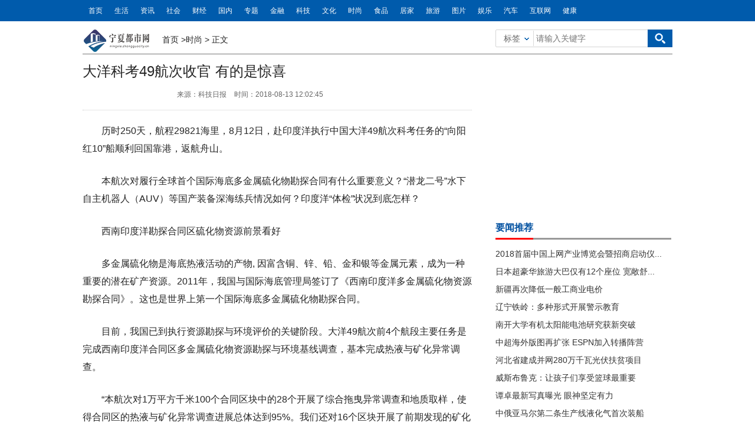

--- FILE ---
content_type: text/html
request_url: http://www.ningxia.zhongguocity.cn/shishang/2018/0813/343.html
body_size: 6522
content:
<!DOCTYPE HTML>

<html lang="zh-CN">
<!--<![endif]-->
<head>
<meta charset="UTF-8">
<title>大洋科考49航次收官 有的是惊喜_宁夏都市网</title>
<meta name="keywords" content="">
<meta name="description" content="历时250天，航程29821海里，8月12日，赴印度洋执行中国大洋49航次科考任务的&ldquo;向阳红10&rdquo;船顺利回国靠港，返航舟山。本航次对履行全球首个">
<link rel="stylesheet" type="text/css" href="/static/css/show.css" />
<link rel="stylesheet" type="text/css" href="/static/css/topbar.css">
<link rel="stylesheet" type="text/css" href="/static/css/cmstop-comment-mode.css" />
<link rel="shortcut icon" type="image/x-icon" href="/static/images/jn.ico"/>
<script src="http://www.ningxia.zgyouth.cc/static/js/uaredirect.js" type="text/javascript"></script>
<SCRIPT type=text/javascript>uaredirect("http://m.ningxia.zhongguocity.cn/shishang/2018/0813/343.html");</SCRIPT>
</head>
<body>
<!--top-header//--> 
<!--topbar-->
<div class="topbar-wrap">
  <div class="topbar f-cb">
    <div class="top-menu-nav">
      <ul class="menu-nav-box">
        <li> <a href="/" target="_blank">首页</a> </li>
         
                <li> <a href="http://www.ningxia.zhongguocity.cn/shenghuo/" target="_blank">生活</a> </li>
                <li> <a href="http://www.ningxia.zhongguocity.cn/xinwen/" target="_blank">资讯</a> </li>
                <li> <a href="http://www.ningxia.zhongguocity.cn/shehui/" target="_blank">社会</a> </li>
                <li> <a href="http://www.ningxia.zhongguocity.cn/caijing/" target="_blank">财经</a> </li>
                <li> <a href="http://www.ningxia.zhongguocity.cn/guonei/" target="_blank">国内</a> </li>
                <li> <a href="http://www.ningxia.zhongguocity.cn/guoji/" target="_blank">专题</a> </li>
                <li> <a href="http://www.ningxia.zhongguocity.cn/jinrong/" target="_blank">金融</a> </li>
                <li> <a href="http://www.ningxia.zhongguocity.cn/keji/" target="_blank">科技</a> </li>
                <li> <a href="http://www.ningxia.zhongguocity.cn/wenhua/" target="_blank">文化</a> </li>
                <li> <a href="http://www.ningxia.zhongguocity.cn/shishang/" target="_blank">时尚</a> </li>
                <li> <a href="http://www.ningxia.zhongguocity.cn/shipin/" target="_blank">食品</a> </li>
                <li> <a href="http://www.ningxia.zhongguocity.cn/jujia/" target="_blank">居家</a> </li>
                <li> <a href="http://www.ningxia.zhongguocity.cn/lvyou/" target="_blank">旅游</a> </li>
                <li> <a href="http://www.ningxia.zhongguocity.cn/tupian/" target="_blank">图片</a> </li>
                <li> <a href="http://www.ningxia.zhongguocity.cn/yule/" target="_blank">娱乐</a> </li>
                <li> <a href="http://www.ningxia.zhongguocity.cn/qiche/" target="_blank">汽车</a> </li>
                <li> <a href="http://www.ningxia.zhongguocity.cn/hulianwang/" target="_blank">互联网</a> </li>
                <li> <a href="http://www.ningxia.zhongguocity.cn/jiankang/" target="_blank">健康</a> </li>
                      </ul>
    </div>
  </div>
</div>
<!--topbar//-->
<div class="clear"></div>

<!--nemu-nav//-->
<div id="container" style="    margin-top: 50px;">
  <div class="nav-tree">
    <div class="nva-tree-list">
      <p class="mini_logo"> <a href="/" target="_self"> <img src="/static/images/39_logo1.png" width="115" height="38"></a></p>
      <p class="nav_tree"> <a href="/">首页</a> &gt;<a href="http://www.ningxia.zhongguocity.cn/shishang/">时尚</a> > <span>正文</span> </p>
    </div>
    <div class="search-form">
      <form id="search-all" name="head_search" action="" method="GET">
        <input name="app" value="search" type="hidden">
        <input name="controller" value="index" type="hidden">
        <input name="action" value="search" type="hidden">
        <input id="type" name="type" value="all" type="hidden">
        <div><span class="cat-selected">标签</span></div>
        <input type="text" value="" class="keywords" id="head_wd" name="wd" placeholder="请输入关键字" x-webkit-speech="">
        <input class="search-btn" value="" type="submit">
      </form>
    </div>
    <div class="clear"></div>
  </div>
  <!--nav-tree//--> 
  <!-- 主内容区域 -->
  <div class="node-box">
    <div class="article-info">
      <h1>大洋科考49航次收官 有的是惊喜</h1>
      
      <!-- 文章相关信息 -->
      <div class="title-info">
        <div class="fleft"> <span class="source"> 来源：科技日报 </span> <span>时间：2018-08-13 12:02:45</span> </div>
        <div class="clear"></div>
      </div>
      <!-- @文章相关信息 //--> 
    </div>
    <div class="advercon"></div>
    
    <!-- 文章内容 -->
    <div class="article-content fontSizeSmall" style="text-indent:2em;"> <p>历时250天，航程29821海里，8月12日，赴印度洋执行中国大洋49航次科考任务的&ldquo;向阳红10&rdquo;船顺利回国靠港，返航舟山。</p>
<p>本航次对履行全球首个国际海底多金属硫化物勘探合同有什么重要意义？&ldquo;潜龙二号&rdquo;水下自主机器人（AUV）等国产装备深海练兵情况如何？印度洋&ldquo;体检&rdquo;状况到底怎样？</p>
<p>西南印度洋勘探合同区硫化物资源前景看好</p>
<p>多金属硫化物是海底热液活动的产物, 因富含铜、锌、铅、金和银等金属元素，成为一种重要的潜在矿产资源。2011年，我国与国际海底管理局签订了《西南印度洋多金属硫化物资源勘探合同》。这也是世界上第一个国际海底多金属硫化物勘探合同。</p>
<p>目前，我国已到执行资源勘探与环境评价的关键阶段。大洋49航次前4个航段主要任务是完成西南印度洋合同区多金属硫化物资源勘探与环境基线调查，基本完成热液与矿化异常调查。</p>
<p>&ldquo;本航次对1万平方千米100个合同区块中的28个开展了综合拖曳异常调查和地质取样，使得合同区的热液与矿化异常调查进展总体达到95%。我们还对16个区块开展了前期发现的矿化异常查证。&rdquo;陶春辉透露，本航次共计发现3处矿化区、2处矿化异常区和9处异常区，为2019年计划完成50%区域放弃前的资源评价工作奠定了基础。同时，还拓展了龙旂、玉皇和断桥等矿化区的分布范围。</p>
<p>科学家以往认为西南印度洋属于超慢速洋中脊，不易发育热液活动。但2007年陶春辉团队在西南印度洋发现正在活动的海底热液喷口，这也是世界上首次在超慢速扩张洋中脊发现活动热液区。</p>
<p>&ldquo;本航次调查表明合同区热液活动发育的频率高，说明洋中脊热液活动的分布受局部岩浆供给的控制。因此，在超慢速扩张洋中脊也能大量发育并形成硫化物。这深化了我们对合同区多金属硫化物分布控制机制、成矿规律及资源评价的认识，进一步揭示了超慢速扩张脊硫化物矿藏前景。&rdquo;陶春辉说。</p>
<p>根据勘探合同，2021年我国将进一步放弃25%，最终获得区域面积不超过2500平方千米。&ldquo;我国虽享有优先开采权，但首先要履行环境基线调查、生物多样性研究与培训等义务，并最终将3/4的勘探合同区面积还给国际海底管理局。&rdquo;陶春辉说。</p>
<p>深海装备大练兵 我国硫化物勘探方法与技术居世界前列</p>
<p>在装备方面，最大亮点是&ldquo;潜龙二号&rdquo;AUV刷新纪录。&ldquo;潜龙二号&rdquo;共进行了9个潜次应用，水下工作总计257小时，总航程654千米。</p>
<p>&ldquo;潜龙二号&rdquo;此次开发两项新技能：无母船值守作业和多探测传感器模块化搭载作业，显著提高了作业效率。通过连续三年的深海试验和航次应用，&ldquo;潜龙二号&rdquo;共进行了50个潜次的大深度安全作业，积累了现场工程化应用经验，形成了业务化运行能力，累计水下工作时间763小时，航程2204公里，不断刷新我国AUV在大潜深海底的作业纪录，国际上能达到如此能力的潜水器屈指可数。</p>
<p>通过本次科考，我国近底磁、电和微震等综合地球物理探测手段有较大提升。陶春辉介绍，随着技术的迭代发展，我国勘探手段已由拖曳式向高精度的水下无人、载人潜器发展，由抓斗表层取样向探测矿体三维分布的瞬变电磁法、近底磁法和浅层钻探发展。</p>
<p>通过十多年的积累，我国已建立一套成熟的&ldquo;近底&mdash;底表&mdash;浅层&rdquo;硫化物找矿方法与技术系统，形成高效探测海底硫化物的能力，总体性能指标和应用效果处于国际前列。</p>
<p>&nbsp; &nbsp; 印度洋调查实现多个首次</p>
<p>本航次还对海洋健康状况进行评估&ldquo;体检&rdquo;：首次开展印度洋海域微塑料调查，调查覆盖西南印度洋、西北印度洋及航线；首次开展印度洋缺氧和海洋酸化情况调查，初步表明调查海区水体处于氧化状态，表层水体溶解氧处于饱和至过饱和状态，水体pH值和总碱度分析表明调查海区水体处于弱碱性。</p>
<p>此外，科考还首次获得90海岭环境探测长期水体剖面结构的新认知；首次在印度洋投放气象与波浪浮标；在微震与羽状流变化相关性等方面取得新成果，提高了对超慢速扩张脊热液循环系统的认识。</p>
<p>特别值得一提的是，围绕卡尔斯伯格脊热液循环系统分布规律与形成机制这一科学目标，科考队员在天休热液区新发现一处高温喷口群，拓展了热液活动的分布范围；新发现3个热液系统，使我国在该区域发现的热液系统数量增至9个；首次布放2套综合锚系，开展多学科的长期观测，有望提升热液活动对海洋物质通量以及环境影响的认识水平。（陈磊）</p>
 </div>
    <!-- @end 文章内容 --> 
    
    <!--about-read//-->
    <div class="clear"></div>
    <div class="tui-read">
      <dl>
        <dt>
          <h2>相关新闻</h2>
        </dt>
        <dd>
          <ul>
                                              </ul>
        </dd>
      </dl>
    </div>
  </div>
  <!--node-box//-->
  <div class="node-right">
    <section class="postshow">
      <div style="width:300px;margin-bottom:5px;"> <script async src="//pagead2.googlesyndication.com/pagead/js/adsbygoogle.js"></script>
<!-- 300*20的0 -->
<ins class="adsbygoogle"
     style="display:inline-block;width:300px;height:250px"
     data-ad-client="ca-pub-1811059776868199"
     data-ad-slot="9639581668"></ins>
<script>
(adsbygoogle = window.adsbygoogle || []).push({});
</script> </div>
      <dl class="right-box news-rank-box mt20">
        <dt>
          <h2>要闻推荐</h2>
        </dt>
        <dd>
          <ul class="list">
                                    <li class="item"><a href="http://www.ningxia.zhongguocity.cn/xinwen/2018/0813/398.html" target="_blank"  class="title">2018首届中国上网产业博览会暨招商启动仪...</a></li>
                        <li class="item"><a href="http://www.ningxia.zhongguocity.cn/xinwen/2018/0813/397.html" target="_blank"  class="title">日本超豪华旅游大巴仅有12个座位 宽敞舒...</a></li>
                        <li class="item"><a href="http://www.ningxia.zhongguocity.cn/xinwen/2018/0813/395.html" target="_blank"  class="title">新疆再次降低一般工商业电价</a></li>
                        <li class="item"><a href="http://www.ningxia.zhongguocity.cn/xinwen/2018/0813/394.html" target="_blank"  class="title">辽宁铁岭：多种形式开展警示教育</a></li>
                        <li class="item"><a href="http://www.ningxia.zhongguocity.cn/xinwen/2018/0813/393.html" target="_blank"  class="title">南开大学有机太阳能电池研究获新突破</a></li>
                        <li class="item"><a href="http://www.ningxia.zhongguocity.cn/xinwen/2018/0813/392.html" target="_blank"  class="title">中超海外版图再扩张 ESPN加入转播阵营</a></li>
                        <li class="item"><a href="http://www.ningxia.zhongguocity.cn/xinwen/2018/0813/391.html" target="_blank"  class="title">河北省建成并网280万千瓦光伏扶贫项目</a></li>
                        <li class="item"><a href="http://www.ningxia.zhongguocity.cn/xinwen/2018/0813/390.html" target="_blank"  class="title">威斯布鲁克：让孩子们享受篮球最重要</a></li>
                        <li class="item"><a href="http://www.ningxia.zhongguocity.cn/xinwen/2018/0813/388.html" target="_blank"  class="title">谭卓最新写真曝光 眼神坚定有力</a></li>
                        <li class="item"><a href="http://www.ningxia.zhongguocity.cn/xinwen/2018/0813/387.html" target="_blank"  class="title">中俄亚马尔第二条生产线液化气首次装船</a></li>
                                  </ul>
        </dd>
      </dl>
      <div style="width:300px;margin-bottom:5px;"> <script async src="//pagead2.googlesyndication.com/pagead/js/adsbygoogle.js"></script>
<!-- 300*250 -->
<ins class="adsbygoogle"
     style="display:inline-block;width:300px;height:250px"
     data-ad-client="ca-pub-1811059776868199"
     data-ad-slot="7523720063"></ins>
<script>
(adsbygoogle = window.adsbygoogle || []).push({});
</script> </div>
      <dl class="right-box news-rank-box mt20">
        <dt>
          <h2>专题报道</h2>
        </dt>
        <dd>
          <ul class="list">
                                    <li class="item"><a href="http://www.ningxia.zhongguocity.cn/guoji/2018/0813/200.html" target="_blank"  class="title">纪录片《我的青春在丝路》记录青年逐梦</a></li>
                        <li class="item"><a href="http://www.ningxia.zhongguocity.cn/guoji/2018/0813/199.html" target="_blank"  class="title">《巨齿鲨》是中美合拍片的正确打开模式吗？</a></li>
                        <li class="item"><a href="http://www.ningxia.zhongguocity.cn/guoji/2018/0813/198.html" target="_blank"  class="title">影版《爱情公寓》成&quot;欺诈片&quot; 凭口碑赚钱...</a></li>
                        <li class="item"><a href="http://www.ningxia.zhongguocity.cn/guoji/2018/0813/197.html" target="_blank"  class="title">功夫电影：海外观众了解中国的窗口</a></li>
                        <li class="item"><a href="http://www.ningxia.zhongguocity.cn/guoji/2018/0813/196.html" target="_blank"  class="title">《爱情公寓》变&quot;盗墓公寓&quot; 观众批&quot;挂羊头...</a></li>
                        <li class="item"><a href="http://www.ningxia.zhongguocity.cn/guoji/2018/0813/195.html" target="_blank"  class="title">《延禧攻略》服化道的&quot;秘密&quot; 透过热播剧...</a></li>
                        <li class="item"><a href="http://www.ningxia.zhongguocity.cn/guoji/2018/0813/194.html" target="_blank"  class="title">电影《风语咒》：瑕瑜互见 值得鼓励</a></li>
                        <li class="item"><a href="http://www.ningxia.zhongguocity.cn/guoji/2018/0813/193.html" target="_blank"  class="title">《延禧攻略》播出过半44亿次点击 &quot;爽文&quot;...</a></li>
                        <li class="item"><a href="http://www.ningxia.zhongguocity.cn/guoji/2018/0813/192.html" target="_blank"  class="title">评分低票房高 《爱情公寓》为何成"爱情公墓"？</a></li>
                        <li class="item"><a href="http://www.ningxia.zhongguocity.cn/guoji/2018/0813/191.html" target="_blank"  class="title">歪理邪说 危害社会</a></li>
                                  </ul>
        </dd>
      </dl>
      <div style="width:300px;margin-bottom:5px;"> <script async src="//pagead2.googlesyndication.com/pagead/js/adsbygoogle.js"></script>
<!-- 300*20的0 -->
<ins class="adsbygoogle"
     style="display:inline-block;width:300px;height:250px"
     data-ad-client="ca-pub-1811059776868199"
     data-ad-slot="9639581668"></ins>
<script>
(adsbygoogle = window.adsbygoogle || []).push({});
</script> </div>
      
      <!-- 推荐图片 -->
      <div class="pic-recommend">
        <div class="m-head dotted-head"> <em class="ico"></em>
          <div class="title"> <a href="http://www.ningxia.zhongguocity.cn/shishang/" target="_blank" title="" class="words">视觉图片</a></div>
        </div>
        <ul class="m-main ov">
                              <li class="v-pic">
            <div class="thumb"> <a href="http://www.ningxia.zhongguocity.cn/shishang/2018/0813/344.html" target="_blank" > <img src="http://www.people.com.cn/NMediaFile/2017/0623/MAIN201706231700449981242169275.jpg"  alt="" width="120" height="90"></a> </div>
            <div class="title"><a href="http://www.ningxia.zhongguocity.cn/shishang/2018/0813/344.html" target="_blank" >留学安全呈现新特点 ...</a></div>
          </li>
                    <li class="v-pic">
            <div class="thumb"> <a href="http://www.ningxia.zhongguocity.cn/shishang/2018/0813/343.html" target="_blank" > <img src="http://politics.people.com.cn/NMediaFile/2018/0724/MAIN201807241011430582490924941.jpg"  alt="" width="120" height="90"></a> </div>
            <div class="title"><a href="http://www.ningxia.zhongguocity.cn/shishang/2018/0813/343.html" target="_blank" >大洋科考49航次收官 ...</a></div>
          </li>
                            </ul>
      </div>
      <!-- @end 推荐图片 -->
      <div class="clear"></div>
      <!-- 推荐视频 -->
      <div class="pic-recommend"> </div>
      <!-- @end 推荐视频 --> 
    </section>
  </div>
  <!--node-right//-->
  <div class="clear"></div>
</div>
<!--container//-->
<div class="clear"></div>
<div class="footer">
  <div class="foot-menu"> <a href="" title="">关于我们</a> | <a href="" title="">联系我们</a> | <a href="" title="">加入我们</a> | <a href="" title="">版权声明</a> </div>
  <div class="copyright">未经宁夏都市网书面授权，请勿转载内容或建立镜像，违者依法必究！</div>
</div>
<script>
(function(){
    var bp = document.createElement('script');
    var curProtocol = window.location.protocol.split(':')[0];
    if (curProtocol === 'https') {
        bp.src = 'https://zz.bdstatic.com/linksubmit/push.js';
    }
    else {
        bp.src = 'http://push.zhanzhang.baidu.com/push.js';
    }
    var s = document.getElementsByTagName("script")[0];
    s.parentNode.insertBefore(bp, s);
})();
</script>
</body>
</html>


--- FILE ---
content_type: text/html; charset=utf-8
request_url: https://www.google.com/recaptcha/api2/aframe
body_size: 267
content:
<!DOCTYPE HTML><html><head><meta http-equiv="content-type" content="text/html; charset=UTF-8"></head><body><script nonce="mXw6SYk0RAogSZf_d8hIug">/** Anti-fraud and anti-abuse applications only. See google.com/recaptcha */ try{var clients={'sodar':'https://pagead2.googlesyndication.com/pagead/sodar?'};window.addEventListener("message",function(a){try{if(a.source===window.parent){var b=JSON.parse(a.data);var c=clients[b['id']];if(c){var d=document.createElement('img');d.src=c+b['params']+'&rc='+(localStorage.getItem("rc::a")?sessionStorage.getItem("rc::b"):"");window.document.body.appendChild(d);sessionStorage.setItem("rc::e",parseInt(sessionStorage.getItem("rc::e")||0)+1);localStorage.setItem("rc::h",'1769026627163');}}}catch(b){}});window.parent.postMessage("_grecaptcha_ready", "*");}catch(b){}</script></body></html>

--- FILE ---
content_type: text/css
request_url: http://www.ningxia.zhongguocity.cn/static/css/show.css
body_size: 4834
content:
@charset "utf-8";
/* CSS Document */
* { margin: 0; padding: 0; }
body, textarea, input, button, select, keygen, legend { font: 12px/1.5 SimSun, arial, sans-serif; color: #252525; outline: 0; }
table { border-collapse: collapse; border-spacing: 0; }
html, body, fieldset, img, iframe, abbr { border: 0; }
i, cite, em, var, address, dfn { font-style: normal; }
ul, li { list-style: none; }
h1, h2, h3, h4, h5, h6, small { font-size: 100%; font-weight: normal; }
textarea { overflow: auto; resize: none; }
a, button { cursor: pointer; text-decoration: none; }
body { background: #fff; }
a, a:visited, a:active { color: #252525; }
a:hover { color: #F00 }
.mt10 { margin-top: 10px; }
.mt20 { margin-top: 20px; }
.mt30 { margin-top: 30px; }
.mb30 { margin-bottom: 30px; }
.fleft { float: left;    margin-left: 160px; }
.fright { float: right }
.clear { clear: both }
.topdivs { width: 1000px; height: 90px; margin: 45px auto 10px; _margin: 10px auto 10px; }
.topdivs img { width: 1000px; height: 90px; }
#container { width: 1000px; height: 100%; margin: 0 auto; }
/******container******/
#container .nav-tree { height: 40px; line-height: 40px; border-bottom: 3px solid #CCC; margin-bottom: 10px; }
.nav-tree .nva-tree-list { width: 660px; float: left; }
.nav-tree .nva-tree-list .mini_logo, .nav-tree .nva-tree-list .nav_tree { float: left; }
.nav-tree .nva-tree-list .mini_logo { font-size: 18px; line-height: 30px; height: 40px; font-family: Microsoft YaHei, SimSun, arial; color: #0064b2; font-weight: 600; }
.nav-tree .nva-tree-list .nav_tree { font-size: 14px; line-height: 35px; height: 40px; margin-left: 20px; }
.nav-tree .search-form { float: right; width: 296px; height: 26px; padding: 1px; border-radius: 2px; border: #d5d5d5 1px solid; position: relative; float: right; }
#search-all div, #search-all input { display: block; float: left; margin: 0; padding: 0; }
#search-all div { position: relative; }
#search-all .cat-selected { display: block; width: 50px; height: 26px; padding-left: 12px; border-right: #d9d9d9 1px solid; line-height: 27px; text-decoration: none; font-size: 14px; color: #666; background: url(../images/bg.png) -19px -12px no-repeat; }
#search-all .close { background: url(../images/bg.png) -84px -12px no-repeat; }
#search-all .cat-list { border: #d5d5d5 1px solid; border-top: none; border-bottom: none; position: absolute; top: 26px; left: -2px; display: none; }
#search-all .visible { display: block; }
#search-all .cat-list li a { display: block; width: 50px; padding-left: 13px; height: 30px; border-bottom: #d5d5d5 1px solid; line-height: 32px; font-size: 13px; text-decoration: none; background: #fff; }
#search-all .cat-list li a:hover { background: #fff6dd; }
#search-all .keywords { border: 0px; width: 129px; height: 26px; line-height: 26px; padding-left: 4px; outline: none; font-size: 14px; color: #252525; }
#search-all .search-btn { border: none; background: none; width: 42px; height: 30px; position: absolute; top: -1px; right: -1px; outline: none; background: url(../images/bg.png) -149px -10px no-repeat; cursor: pointer; }
/******nav-tree******/
#container .node-box { width: 660px; float: left; }
#container .about-read li { background: url(li.png) left center no-repeat; padding-left: 15px; }
.node-box .article-content { font-size: 16px; line-height: 28px; font-family: SimSun, arial, sans-serif; }
.node-box .article-content a { color: #0050A0; }
.node-box .article-content a:hover { color: #F00 }
.node-box .article-content img { max-width: 650px!important; }
.node-box .article-info { padding-bottom: 5px; margin-bottom: 20px; border-bottom: 1px dotted #CCC; }
.node-box .article-info h1 { margin-bottom: 10px; font-size: 24px; font-family: Microsoft YaHei, SimSun, arial, sans-serif; font-weight: normal; }
.node-box .article-info h3 { font-family: SimSun, arial, sans-serif; color: #252525; margin-bottom: 10px; font-size: 16px; line-height: 30px; }
.node-box .article-info .title-info { font-size: 12px; color: #666; height: 22px; line-height: 22px; margin-bottom: 10px; }
.node-box .article-info .title-info .fleft span { margin-right: 10px; height: 24px; display: inline-block; }
.node-box .article-info .title-info .fleft span a { color: #0D4389; }
.node-box .article-info .title-info .fleft span a:hover { color: #F00; }
.node-box .article-info .title-info span a:visited { color: #0D4389; }
/*page_show*/
.all-node-box .article-content { font-size: 16px; line-height: 28px; font-family: SimSun, arial, sans-serif; }
.all-node-box .article-content a { color: #0050A0; }
.all-node-box .article-content a:hover { color: #F00 }
.all-node-box .article-content img { max-width: 650px!important; }
.all-node-box .article-info { padding-bottom: 5px; margin-bottom: 20px; border-bottom: 1px dotted #CCC; }
.all-node-box .article-info h1 { margin-bottom: 10px; font-size: 24px; font-family: Microsoft YaHei, SimSun, arial, sans-serif; font-weight: normal; text-align:center; }
.all-node-box .article-info h3 { font-family: SimSun, arial, sans-serif; color: #252525; margin-bottom: 10px; font-size: 16px; line-height: 30px; }
.all-node-box .article-info .title-info { font-size: 12px; color: #666; height: 22px; line-height: 22px; margin-bottom: 10px; }
.all-node-box .article-info .title-info .fleft span { margin-right: 10px; height: 24px; display: inline-block; }
.all-node-box .article-info .title-info .fleft span a { color: #0D4389; }
.all-node-box .article-info .title-info .fleft span a:hover { color: #F00; }
.all-node-box .article-info .title-info span a:visited { color: #0D4389; }
.all-node-box .article-content p { margin-bottom: 25px; font-size: 16px; line-height: 30px; }
/*page_show//*/
.node-box .article-content p { text-indent: 2em; margin-bottom: 25px; font-size: 16px; line-height: 30px; }
.node-box .article-content p img{text-indent:0em!important;}
.article-description { margin-bottom: 20px; margin-top: 10px; }
.article-description .describe { background: none repeat scroll 0% 0% #FCFCFC; padding: 10px; text-indent: 2em; font-size: 14px; line-height: 26px; border: 1px solid #E0E0E0; color: #454545; }
.bdsharebuttonbox { width: 200px; display: inline; }
/*article-mood*/
.article-mood ._inner { text-align: center; border: 1px solid #ddd; padding: 10px 5px; background-color: #ffffff; overflow: hidden; _zoom: 1; }
.article-mood .item { position: relative; text-align: center; line-height: 24px; width: 40px; display: inline-block; +display: inline;
_display: inline; zoom: 1; margin: 0 24px; }
.article-mood .mood-plus { position: absolute; font-weight: bold; color: #f30; font-family: Arial, Helvetica, sans-serif; }
.article-mood .item .progress { position: relative; width: 20px; height: 100px; background: transparent url(mood-progress.png); margin: 0 auto; text-align: left; }
.article-mood .item .progress .per { width: 18px; background: #cc0000 url(mood-ico.png) 0 0; position: absolute; bottom: 0; text-align: left; }
.article-mood .item .progress .bdper { border: 1px solid #f30; }
.article-mood ul.ov { text-align: center; }
.node-box .share-box { width: 100%; height: 35px; padding-top: 8px; background: #F0F0F0; float: left; }
.node-box .share-box .copy { float: left; margin-left: 9px; margin-top: 5px; font-size: 12px; float: left; }
.node-box .share-box .copy .c-ico, .share-box .copy .t-ico, .share-box .copy .s-ico { background: url(../images/sprite-ico.png) no-repeat scroll 0% 0% transparent; color: #333; padding-left: 18px; float: left; margin-right: 14px; }
.node-box .share-box .copy .c-ico { background-position: -60px -70px; }
.node-box .share-box .copy .t-ico { background-position: -60px -120px; }
.node-box .share-box .copy .s-ico { background-position: -283px -183px; }
.node-box .share-box .baidu-share { width: 190px; float: left; }
.node-box .share-box .dig-box { float: right; margin-left: 9px; margin-top: 5px; font-size: 12px; width: 280px; }
.node-box .share-box .dig-box div { width: 50%; display: inline-table; }
.node-box .share-box .dig-box .good, .share-box .dig-box .bad { background: url(../images/sprite-ico.png) no-repeat scroll 0% 0% transparent; color: #333; width: 18px; height: 20px; margin-top: 3px; float: left; }
.node-box .share-box .dig-box .good { background-position: -255px -142px; }
.node-box .share-box .dig-box .bad { background-position: -280px -142px; }
.node-box .about-read { width: 100%; }
.node-box .about-read h2 { display: inline; font-size: 16px; font-weight: 700; padding-right: 100px; }
.node-box .about-read span { float: right; }
.node-box .about-read span a { padding: 5px 8px; background: #F0F0F0; }
.node-box .about-read em { padding-left: 20px; width: 20px; height: 20px; background: url(../images/sprite-ico.png) no-repeat scroll -108px 0 transparent; }
.node-box .about-read dd { margin-top: 10px; height: 30px; line-height: 30px; height: 100%; }
.node-box .about-read dd li { color: #999; font-size: 12px; }
.node-box .about-read dd li a { color: #333; font-size: 14px; margin-right: 10px; }
.node-box .tui-read { width: 660px; overflow: hidden; }
.node-box .tui-read dl { width: 100%; }
.node-box .tui-read dl dt {     height: 27px;
    margin-bottom: 10px;
    width: 100%;
    margin-top: 20px;
    border-bottom: 1px solid #CCC;}
.node-box .tui-read dl h2 { display: inline; font-size: 16px; font-weight: 700; padding-right: 100px; }
.node-box .tui-read dl dd li { width: 165px; height: 150px; float: left; text-align: center; }
.node-box .tui-read dl dd li p { font-size: 12px; color: #666; line-height: 24px; height: 24px; overflow: hidden; }
/*all-node-box*/
.all-node-box .share-box { width: 100%; height: 35px; padding-top: 8px; background: #F0F0F0; float: left; }
.all-node-box .share-box .copy { float: left; margin-left: 9px; margin-top: 5px; font-size: 12px; float: left; }
.all-node-box .share-box .copy .c-ico, .share-box .copy .t-ico, .share-box .copy .s-ico { background: url(../images/sprite-ico.png) no-repeat scroll 0% 0% transparent; color: #333; padding-left: 18px; float: left; margin-right: 14px; }
.all-node-box .share-box .copy .c-ico { background-position: -60px -70px; }
.all-node-box .share-box .copy .t-ico { background-position: -60px -120px; }
.all-node-box .share-box .copy .s-ico { background-position: -283px -183px; }
.all-node-box .share-box .baidu-share { width: 190px; float: left; }
.all-node-box .share-box .dig-box { float: right; margin-left: 9px; margin-top: 5px; font-size: 12px; width: 280px; }
.all-node-box .share-box .dig-box div { width: 50%; display: inline-table; }
.all-node-box .share-box .dig-box .good, .share-box .dig-box .bad { background: url(../images/sprite-ico.png) no-repeat scroll 0% 0% transparent; color: #333; width: 18px; height: 20px; margin-top: 3px; float: left; }
.all-node-box .share-box .dig-box .good { background-position: -255px -142px; }
.all-node-box .share-box .dig-box .bad { background-position: -280px -142px; }
.all-node-box .about-read { width: 100%; }
.all-node-box .about-read h2 { display: inline; font-size: 16px; font-weight: 700; padding-right: 100px; }
.all-node-box .about-read span { float: right; }
.all-node-box .about-read span a { padding: 5px 8px; background: #F0F0F0; }
.all-node-box .about-read em { padding-left: 20px; width: 20px; height: 20px; background: url(../images/sprite-ico.png) no-repeat scroll -108px 0 transparent; }
.all-node-box .about-read dd { margin-top: 10px; height: 30px; line-height: 30px; height: 100%; }
.all-node-box .about-read dd li { color: #999; font-size: 12px; }
.all-node-box .about-read dd li a { color: #333; font-size: 14px; margin-right: 10px; }
.all-node-box .tui-read { width: 660px; overflow: hidden; }
.all-node-box .tui-read dl { width: 100%; }
.all-node-box .tui-read dl dt { height: 40px; width: 100%; margin-top: 20px; }
.all-node-box .tui-read dl h2 { display: inline; font-size: 16px; font-weight: 700; padding-right: 100px; }
.all-node-box .tui-read dl dd li { width: 165px; height: 150px; float: left; text-align: center; }
.all-node-box .tui-read dl dd li p { font-size: 12px; color: #666; line-height: 24px; height: 24px; overflow: hidden; }
/*all-node-box//*/
/* article-page */
.article-page { margin-bottom: 30px; }
.article-page .page { margin: 0 auto; }
.article-page .page a, .article-page .page span { padding: 2px 7px; margin: 0 4px; font-size: 12px; }
.article-page .page ._now { background-color: #2266bb; color: #ffffff; border-color: #2266bb; }
.article-page .page a { border: 1px solid #cccccc; float: left; _display: inline; height: 17px; font-family: Verdana, Geneva, Arial, Helvetica, sans-serif }
.article-page .page a:hover { background-color: #2266bb; color: #ffffff; border-color: #2266bb; }
.article-page .page .disable { color: #cccccc; }
.article-page .page .disable:hover { background-color: transparent; border: 1px solid #cccccc; color: #cccccc; }
.article-page .page .now { background-color: #2266bb; color: #ffffff; border-color: #2266bb; }
.article-page .read-btn .btn, .article-page .read-btn .btn span { background-image: url(btn.png); color: #ffffff; }
.article-page .read-btn .btn { cursor: pointer; }
.article-page .read-btn .btn-s-orange { height: 24px; background-position: -201px -245px; padding-left: 4px; float: left; _display: inline; margin-left: 10px; }
.article-page .read-btn .btn-s-orange span { height: 24px; line-height: 24px; letter-spacing: 2px; background-position: right -85px; padding-right: 4px; padding-left: 2px; float: left; _display: inline; }
.article-page .read-btn .btn-s-orange span { padding-left: 3px; padding-right: 5px; }
.article-page .read-btn a { padding: 0; border: none; }
.article-page .read-btn a:hover { background-color: transparent; }
.article-page .read-btn a:hover span { color: #ff0; }
.article-page .read-btn a span { margin: 0; padding-top: 0; }
/*article-menu*/
.article-menu { border: 1px solid #ddd; overflow: hidden; _zoom: 1; background: FCFCFC; margin-bottom: 10px; }
.article-menu .m-head { height: 30px; background: transparent url(article-menu-bar.jpg) repeat-x 0 0; }
.article-menu .m-head .title { height: 29px; width: 92px; margin: 0 auto; font-weight: bold; color: #666; font-size: 14px; line-height: 29px; }
.article-menu .menu { background-color: #ffffff; padding: 9px; overflow: hidden; _zoom: 1; }
.article-menu .menu li { width: 50%; line-height: 24px; height: 24px; float: left; _display: inline; overflow: hidden; zoom: 1; }
.article-menu .menu li span { margin-left: 11px; color: #333333; }
.article-menu .menu li a:hover { color: #cc0000; }
.article-menu .menu li.now-tit a { color: #c00; }
/* article-author */
.article-author .thumb { float: left; _display: inline; margin-right: 9px; }
.article-author .title { font-size: 12px; }
.article-author .summary { line-height: 18px; height: 60px; overflow: hidden; _zoom: 1; margin-top: 4px; font-size: 12px; }
.article-author ._inner { overflow: hidden; _zoom: 1; background-color: #ffffff; padding: 10px; }
.article-author .author { overflow: hidden; _zoom: 1; width: 310px; float: left; _display: inline; }
.article-author .author .thumb { width: 80px; height: 80px; background: transparent url(author-photo.png); }
.article-author .author .title { font-weight: bold; }
.article-author .author span { color: #999999; }
.article-author .author .summary { color: #666666; margin-top: 9px; }
.article-author .author-list { overflow: hidden; _zoom: 1; float: right; _display: inline; width: 250px; }
.article-author .author-list .item { height: 26px; overflow: hidden; _zoom: 1; }
.article-author .author-list .item .title { line-height: 24px; color: #0B3B8C; font-size: 12px; }
.article-author .author-list .item .title:hover { color: #cc0000; }
.article-author .author-list .item .date { color: #cccccc; margin-left: 6px; }
.article-author .author-list .ico { float: left; _display: inline; text-align: center; width: 14px; height: 24px; margin-right: 6px; background: transparent url('../images/sprite-ico.png') no-repeat 4px -152px; color: #fff; }
.article-author .author-list .n1, .article-author .author-list .n2, .article-author .author-list .n3 { background-position: 0 0; }
.article-author .author-list .ico { margin-right: 0; margin-top: 4px; }
.ie6 .article-author .ie6inner { overflow: hidden; _zoom: 1; border: 1px solid #cccccc; background-color: #ffffff; padding: 10px; }
/******node-box******/
#container .node-right { width: 300px; float: right; }
.node-right .right-box { width: 300px; }
.node-right .right-box dt { width: 298px; height: 35px; border-bottom: 3px solid #999; background: url(../images/bg.png) 0 -420px no-repeat; line-height: 40px; margin-bottom: 10px; }
.node-right .right-box dt h2 { font-size: 16px; font-weight: 600; line-height: 35px; color: #0050A0; border-bottom: 3px solid #F00; float: left; }
.node-right .right-box dd { }
.node-right .right-box dd ul li { line-height: 30px; height: 30px; width: 300px; overflow: hidden; font-size: 12px; }
.node-right .right-box dd .tags { margin-top: 10px; }
.node-right .right-box dd .tags li { height: 40px; }
.node-right .right-box dd .tags li a { background: #F6F6F6; border: 1px solid #CCC; padding: 5px; margin-right: 10px; }
.node-right .right-box .clearfix { padding-top: 10px; }
.node-right .right-box .clearfix li { display: inline; width: 140px; height: 120px; overflow: hidden; font-size: 12px; }
.node-right .right-box .clearfix:after { content: ""; display: table; clear: both; }
.clearfix:after { clear: both; }
.clearfix:before, .clearfix:after { content: ""; display: table; }
.column-aside { float: right; width: 300px; }
/* news-rank-box */
.news-rank-box { overflow: hidden; margin-top: 10px; }
.news-rank-box .title-head { height: 37px; background: transparent url('sprite-bar.png') repeat-x 0 -31px; }
.news-rank-box .title-head .title .words { color: #cc0000; font-size: 14px; font-weight: bold; line-height: 37px; }
.news-rank-box .title-head .link { float: right; _display: inline; line-height: 37px; }
.news-rank-box .title-head .ico { float: left; _display: inline; }
.news-rank-box .title-head .ico { background: 0 0; width: 0; height: 0; }
.news-rank-box .title-head .title { margin-left: 10px; }
.news-rank-box .title-head .link { margin-right: 10px; color: #333; }
.news-rank-box .title-head .link:hover { color: #c00; }
.news-rank-box .dotted-head { height: 30px; background: transparent url('sprite-bar.png') repeat-x 0 0; }
.news-rank-box .dotted-head .title .words { color: #cc0000; font-size: 14px; font-weight: bold; line-height: 30px; }
.news-rank-box .dotted-head .link { float: right; _display: inline; line-height: 30px; }
.news-rank-box .dotted-head .ico { float: left; _display: inline; }
.news-rank-box .dotted-head .ico { background: transparent url('../images/sprite-ico.png') no-repeat -60px -160px; width: 16px; height: 30px; }
.news-rank-box .dotted-head .ico { margin-right: 10px; }
.news-rank-box .tab-head { float: right; _display: inline; }
.news-rank-box .tab-head li { float: left; _display: inline; }
.news-rank-box .tab-head li a { float: left; _display: inline; color: #333; line-height: 30px; height: 30px; padding: 0 10px; border-left: 1px solid #ddd; }
.news-rank-box .tab-head li .tabactive { background-color: #FFF; }
.news-rank-box .list { margin: 5px 10px 10px 0; }
.news-rank-box .list .item { height: 30px; overflow: hidden; _zoom: 1; }
.news-rank-box .list .item .title { line-height: 24px; color: #333333; font-size: 14px; }
.news-rank-box .list .item .title:hover { color: #cc0000; }
.news-rank-box .list .item .date { color: #cccccc; margin-left: 6px; }
.news-rank-box .list .ico { float: left; _display: inline; text-align: center; width: 14px; height: 30px; margin-right: 6px; background: transparent url('../images/sprite-ico.png') no-repeat -280px -118px; color: #ffffff; }
.news-rank-box .list .n1, .news-rank-box .list .n2, .news-rank-box .list .n3 { background-position: -280px -69px; }
.news-rank-box .list .item { clear: both; }
.news-rank-box .list .ico { margin-top: 7px; font-family: Verdana, Geneva, Arial, Helvetica, sans-serif; font-size: 10px; line-height: 14px; -webkit-text-size-adjust: none; }
.news-rank-box .list-point .ico { float: left; _display: inline; text-align: center; width: 14px; height: 30px; margin-right: 6px; background: transparent url('../images/sprite-ico.png') no-repeat 4px -148px; color: #fff; }
.news-rank-box .list-point .n1, .news-rank-box .list-point .n2, .news-rank-box .list-point .n3 { background-position: 0 0; }
.news-rank-box .list-point .ico { margin-right: 0px; }
/* pic-recommend */
.pic-recommend .m-main { margin-top: 10px; }
.pic-recommend .title-head { height: 37px; background: transparent url('sprite-bar.png') repeat-x 0 -31px; }
.pic-recommend .title-head .title .words { color: #cc0000; font-size: 14px; font-weight: bold; line-height: 37px; }
.pic-recommend .title-head .link { float: right; _display: inline; line-height: 37px; }
.pic-recommend .title-head .ico { float: left; _display: inline; }
.pic-recommend .title-head .ico { background: 0 0; width: 0; height: 0; }
.pic-recommend .title-head .title { margin-left: 10px; }
.pic-recommend .title-head .link { margin-right: 10px; color: #333; }
.pic-recommend .title-head .link:hover { color: #c00; }
.pic-recommend .dotted-head { width: 298px; height: 35px; border-bottom: 3px solid #999; background: url(../images/bg.png) 0 -420px no-repeat; line-height: 40px; margin-bottom: 10px; }
.pic-recommend .dotted-head .title .words { font-size: 16px; font-weight: 600; line-height: 35px; color: #0050A0; border-bottom: 3px solid #F00; float: left;  }
.pic-recommend .dotted-head .link { float: right; _display: inline; line-height: 30px; }
.pic-recommend .dotted-head .ico { float: left; _display: inline; }
.pic-recommend .v-pic { width: 140px; margin-bottom: 5px; margin-right: 10px; float: left; _display: inline; }
.pic-recommend .v-pic .title { height: 24px; line-height: 24px; margin-top: 5px; overflow: hidden; _zoom: 1; }
.pic-recommend .v-pic .title a { color: #333333; font-size: 12px; }
.pic-recommend .v-pic .title a:hover { color: #cc0000; }
.pic-recommend .v-pic .thumb { position: relative; }
.pic-recommend .v-pic .thumb img { width: 140px; height: 90px; }
.pic-recommend .v-pic .thumb .opa, .pic-recommend .v-pic .thumb .ico, .pic-recommend .v-pic .thumb .info { position: absolute; }
.pic-recommend .v-pic .thumb .opa { height: 20px; background-color: #000; bottom: 0; width: 100%; opacity: .5; filter: alpha(opacity=50); }
.pic-recommend .v-pic .thumb .ico { background: transparent url('../images/sprite-ico.png') no-repeat -108px -169px; width: 16px; height: 13px; bottom: 4px; left: 4px; }
.pic-recommend .v-pic .thumb .info { color: #fff; bottom: 3px; right: 5px; font-size: 12px; }
.ie6 .pic-recommend .v-pic { width: 120px; }
.ie6 .pic-recommend .v-pic .thumb { height: 77px; }
/*article-comment*/
.article-comment { margin-top: 10px; background-color: #F4F4F4; border: 1px solid #DDD; }
.article-comment .title { height: 30px; line-height: 30px; }
.article-comment .words { font-size: 16px; line-height: 30px; margin-left: 15px; margin-left: 10px; color: #333; font-weight: bolder; }
.comment-form .c-inner { margin-bottom: 30px; }
.comment-form .textarea-wrap .textarea { width: 585px!important; }
/********footer********/
.footer { width: 100%; border-top: 1px solid #CCC; margin-top: 20px; padding-top: 10px; }
.footer .foot-menu { width: 1000px; height: 30px; line-height: 30px; text-align: center; margin: 5px auto; font-size: 12px; color: #333; }
.copyright { height: 100px; height: 30px; line-height: 30px; text-align: center; margin: 0 auto 20px; font-size: 12px; color: #666; }

--- FILE ---
content_type: text/css
request_url: http://www.ningxia.zhongguocity.cn/static/css/topbar.css
body_size: 1447
content:
html { color: #252525; background: #fff; -webkit-text-size-adjust: 100%; -ms-text-size-adjust: 100%; }
body, div, dl, dt, dd, ul, ol, li, h1, h2, h3, h4, h5, h6, pre, code, form, fieldset, legend, input, textarea, p, blockquote, th, td, hr, button, article, aside, details, figcaption, figure, footer, header, hgroup, menu, nav, section { margin: 0; padding: 0 }
a { color: #252525 }
a:hover { color: #b50800; text-decoration: underline }
ins, a { text-decoration: none }
ol, ul { list-style: none }
/*reset*/
q:before, q:after { content: '' }
.f-cb:after { visibility: hidden; display: block; font-size: 0; content: " "; clear: both; height: 0 }
.f-cb { zoom: 1 }
.f-fl, .f-fr { display: inline }
.f-fl { float: left; }
.f-fr { float: right; }
.f-ti { overflow: hidden; text-indent: -30000px }
.clear { clear: both; }
/* topbar */
.topbar-wrap { background-color: #005BAC; width: 100%; position: fixed; _position: static; top: 0; z-index: 900; font-size: 12px; }
.topbar { width: 1000px; margin: 0 auto; height: 36px; line-height: 36px; _height: 36px; }
.topbar em{ font-style:normal; color: #fff; }
.topbar-loginStatus{ color: #fff; }
#login_status{ color: #fff; }
.topbar-loginStatus a { color: #fff; _color: #fff !important; padding: 0 4px; }
.topbar-date { padding-left: 20px; color: #fff; }
.topbar-apps-wrap { width: 400px; height: 36px; }
.topbar-apps-app { position: relative; border-right: 1px solid #006FD1; background-color: #1b475c; padding-right: 1px; float: left; z-index: 900; }
.topbar-apps-menu { position: relative; float: left; z-index: 900; }
.topbar-apps-app.mobile { border: 0; padding: 0; }
.topbar-apps-app a.app-btn { display: block; height: 36px; color: #fff; }
.topbar-apps-menu a.menu-btn { display: block; height: 36px; color: #fff; }
.topbar-apps-app a.app-btn:hover { text-decoration: none; }
.topbar-apps-app.weixin a.app-btn, .topbar-apps-app.sina .app-btn { width: 60px; }
.topbar-apps-app.sanqin a.app-btn { width: 140px; }
.topbar-apps-app.mobile a.app-btn { width: 100px; height: 36px; }
.topbar-apps-app.weixin a.app-btn { background: url(icons.png) #005BAC 0 -98px no-repeat; }
.topbar-apps-menu.menumore a.menu-btn { width: 30px; }
.topbar-apps-menu.menumore a.menu-btn { background: url(icons.png) #005BAC -10px 0 no-repeat; }
.topbar-apps-app.sina a.app-btn { background: url(icons.png) #005BAC 0 -134px no-repeat; }
.topbar-apps-app.sanqin a.app-btn { background: url(icons.png) #005BAC 0 -170px no-repeat; text-indent: 95px; }
.topbar-apps-app.mobile a.app-btn { background: url(icons.png) #b50800 -20px -206px no-repeat; text-indent: 25px; }
.topbar-apps-app.weixin a.app-btn.hover { background: url(icons.png) #fefefe 0 -244px no-repeat; }
.topbar-apps-app.sina a.app-btn.hover { background: url(icons.png) #fefefe 0 -280px no-repeat; }
.topbar-apps-app.mobile a.app-btn.hover { background: url(icons.png) #fefefe -20px -352px no-repeat; color: #005BAC; font-weight: bold; }
.topbar-apps-app.sanqin a.app-btn.hover { background: url(icons.png) #2282D7 0 -316px no-repeat; font-weight: bold; }
.topbar-apps-menu.menumore a.menu-btn.hover { background: url(icons.png) #fefefe -10px -36px no-repeat; }
.topbar-apps-app .app-content { position: absolute; width: 270px; height: 195px; background-color: #fefefe; top: 36px; right: -1px; display: none; box-shadow: 3px 3px 3px #cccccc; border: 1px solid #cccccc; border-top: 0; padding: 8px 15px; z-index: 9 }
.topbar-apps-menu .menu-content { position: absolute; width: 240px; height: 225px; background-color: #fefefe; top: 36px; right: -1px; display: none; box-shadow: 3px 3px 3px #cccccc; border: 1px solid #cccccc; border-top: 0; padding: 8px 15px; z-index: 9 }
.topbar-apps-app.weixin .weixin-btns { width: 267px; height: 195px; background: url('topbar-weixin.jpg') no-repeat scroll 0% 0% transparent; position: relative; }
.topbar-apps-app.sina .weibo-btns { width: 267px; height: 195px; background: url('topbar-weibo.jpg') no-repeat scroll 0% 0% transparent; position: relative; }
.menu-nav-box { float: left; }
.menu-nav-box li { float: left; }
.menu-nav-box li a { color: #FFF; padding: 0 10px; }
.menu-nav-box li a:hover { color: #333333; background: #FFFFFF; text-decoration: none; padding: 12px 10px; }
.menu-content .menu-li { margin-top: 5px;*margin-top:0px;_margin-top:0px;}
.menu-content .menu-li li { float: left; width: 60px; height: 30px; line-height: 30px; text-align: center; }
.menu-content .menu-li li:hover { background: #F0F0F0; }
.menu-content .menu-li li a:hover { text-decoration: none; }
.menu-content .topbar-menu-div { clear: both; height: 5px;_height:5px; width: 100%; border-bottom: 1px dotted #CCC; margin-bottom: 5px;_margin-top:-20px;_margin-bottom:10px;}

--- FILE ---
content_type: text/css
request_url: http://www.ningxia.zhongguocity.cn/static/css/cmstop-comment-mode.css
body_size: 1368
content:
/*璇勮*/
.article-comment .title-head p {
  float: right;
  _display: inline;
  line-height: 30px;
  margin-right: 9px;
}
.article-comment .title-head p span {
  color: #c00;
  font-weight: bold;
  padding: 0 2px;
}
/*妯″潡妯″潡*/
.comment-list {
  margin: 0 20px;
  /*鐩栨ゼ*/

}
.comment-hot-all .page {
  margin-right: 20px;
}
.comment-list .comment-item {
  padding-bottom: 10px;
  border-bottom: 1px dashed #cccccc;
}
.comment-list .comment-info {
  overflow: hidden;
  _zoom: 1;
  margin-top: 5px;
  line-height: 34px;
}
.comment-list .comment-content .cont {
  font-size: 14px;
  line-height: 24px;
}
.comment-list .username {
  float: left;
  _display: inline;
  color: #0B3B8C;
}
.comment-list .username img {
  margin: 0 4px;
  vertical-align: middle;
}
.comment-list .postime,
.comment-list .floor-nums {
  float: right;
  _display: inline;
  color: #666666;
}
.comment-list .operate {
  height: 14px;
  margin: 5px 0 0 0;
  text-align: right;
}
.comment-list .operate .in_a {
  margin-left: 15px;
}
.comment-list .operate .in_a .arrow {
  background: transparent url('images/sprite-ico.png') no-repeat -170px -22px;
  padding: 4px;
}
.comment-list .operate .in_a .nums {
  color: #c00;
}
.comment-list .comment-item-inner {
  background-color: #F8FBFC;
  margin: 5px 0 10px;
  padding: 0 10px 6px 10px;
  border: 1px solid #C8E1F2;
}
.comment-list .comment-item-inner .comment-content .cont {
  font-size: 13px;
  line-height: 20px;
}
.comment-list .comment-item-inner .comment-info {
  line-height: 24px;
}
.comment-list .comment-item-inner .operate {
  margin-top: 5px;
}
/* 搴曢儴鍒嗛〉 */
.page-bottom {
  margin: 20px 0 0px 0;
}
/*璇勮鐧婚檰鍜屾彁浜?*/
.comment-form {
  background-color: #f4f4f4;
  margin-top: 20px;
}
.comment-form .c-inner {
  padding: 20px 30px 10px 30px;
  border-top: 1px solid #ddd;
}
.comment-form .textarea-wrap {
  position: relative;
  border: 1px solid #d6d6d6;
  resize: none;
}
.comment-form .textarea-wrap .textarea {
  width: 575px;
  padding: 5px;
  height: 150px;
  border: none;
  background-color: #fff;
  overflow: hidden;
  zoom:1;
  resize: none;
}
.comment-form .textarea-wrap .login-warn {
  position: absolute;
  z-index: 10;
  width: 100%;
  height: 150px;
  top: 0;
  left: 0;
  color: #666;
}
.comment-form .textarea-wrap .login-warn .info {
  line-height: 150px;
  text-align: center;
}
.comment-form .btn-post {
  width: 63px;
  height: 22px;
  line-height: 18px;
  background: transparent url(images/post.png);
  color: #ffffff;
  border: none;
  float: right;
  _display: inline;
  margin-top: 10px;
  cursor: pointer;
}
.comment-form .btn-post:hover {
  color: #ff0;
}
.comment-form .loginform-user-info {
  margin-top: 10px;
  height: 26px;
  line-height: 22px;
  float: left;
  color: #333;
  width: 510px;
  overflow: hidden;
  zoom:1;
}
.loginform-user-info .username-area {
  float: left;
  _display: inline;
}
.loginform-user-info .seccode-area {
  _display: inline;
  float: right;
}
.loginform-user-info .share-area {
  _display: inline;
  float: right;
  margin-left: 6px;
}

.loginform-user-info .share-area img {
  vertical-align: middle;
}
.seccode-area img {
  vertical-align: middle;
}
.comment-form .loginform-user-info a {
  color: #333;
}
.comment-form .loginform-user-info a:hover {
  color: #c00;
}
.comment-form .loginform-user-info span {
  color: #333;
}

.comment-checking {
  padding: 6px;
  border-width: 1px;
  border-color: #cccccc;
  margin-bottom: 10px;
}

.comment-checking div, .comment-checking span {
  color: #999;
}

.comment-checking legend {
  color: #FF0000;
}

.comment-postweibo {
  cursor: pointer;
  vertical-align: middle;
  margin: 0 4px;
}

.repost-btn,.repost-btn-checked {
  position: relative;
  cursor: pointer;
}

.repost-btn-checked .tick {
  position: absolute;
  width: 11px;
  height: 11px;
  bottom: 0;
  right: 0;
  background: url(../../../apps/comment/images/ico_selected.png);
}

.seccode-area label {
  float: left;
  margin: 0 3px;
}

.label-anonymous {
  margin-left: 12px;
}